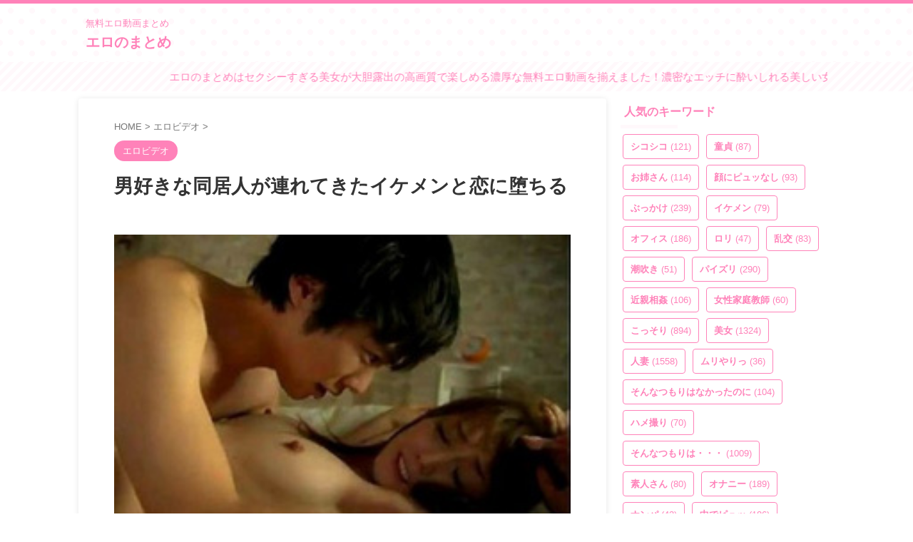

--- FILE ---
content_type: text/html; charset=Shift_jis
request_url: https://ad.duga.jp/dynamic/42563/01/?mode=1
body_size: 27612
content:
<html>
<head>
<meta name="robots" content="noindex,follow">
<meta http-equiv="content-type" content="text/html; charset=shift_jis">
<title>DUGA</title>
</head>
<body bgcolor="#FFFFFF">

<style type="text/css">
/*** ローディングアニメーション ***/
.fading-circle {
	width: 40px;
	height: 40px;
	position: relative;
}
.fading-circle .circle {
	width: 100%;
	height: 100%;
	position: absolute;
	left: 0;
	top: 0;
}
.fading-circle .circle:before {
	content: "";
	display: block;
	margin: 0 auto;
	width: 15%;
	height: 15%;
	background-color: #FFF;
	border-radius: 100%;
	animation: circlefadedelay 1200ms linear infinite both;
}
.fading-circle .circle2 { transform: rotate(30deg); }
.fading-circle .circle3 { transform: rotate(60deg); }
.fading-circle .circle4 { transform: rotate(90deg); }
.fading-circle .circle5 { transform: rotate(120deg); }
.fading-circle .circle6 { transform: rotate(150deg); }
.fading-circle .circle7 { transform: rotate(180deg); }
.fading-circle .circle8 { transform: rotate(210deg); }
.fading-circle .circle9 { transform: rotate(240deg); }
.fading-circle .circle10 { transform: rotate(270deg); }
.fading-circle .circle11 { transform: rotate(300deg); }
.fading-circle .circle12 { transform: rotate(330deg); }
.fading-circle .circle2:before { animation-delay: -1100ms; }
.fading-circle .circle3:before { animation-delay: -1000ms; }
.fading-circle .circle4:before { animation-delay: -900ms; }
.fading-circle .circle5:before { animation-delay: -800ms; }
.fading-circle .circle6:before { animation-delay: -700ms; }
.fading-circle .circle7:before { animation-delay: -600ms; }
.fading-circle .circle8:before { animation-delay: -500ms; }
.fading-circle .circle9:before { animation-delay: -400ms; }
.fading-circle .circle10:before { animation-delay: -300ms; }
.fading-circle .circle11:before { animation-delay: -200ms; }
.fading-circle .circle12:before { animation-delay: -100ms; }
@keyframes circlefadedelay {
	0% { opacity: 1; }
	100% { opacity: 0; }
}
.fading-circle:not(:target) {
	display: none\9;	/* IE9,10 */
}
@media all and (-ms-high-contrast: none) {
	.fading-circle:not(:target) {
		display: block;	/* IE10以上 */
	}
}
</style>

<script language="JavaScript">
<!--
/**************************************************************
 *  その他の関数
 **************************************************************/
function loadScript(src, callback, charset) {
    var done = false;
    var head = document.getElementsByTagName('head')[0];
    var script = document.createElement('script');
	script.type = 'text/javascript';
	if (charset) { script.charset = charset; }
    script.src = src;
    head.appendChild(script);
    // Attach handlers for all browsers
    script.onload = script.onreadystatechange = function() {
        if ( !done && (!this.readyState ||
                this.readyState === "loaded" || this.readyState === "complete") ) {
            done = true;
            callback();
            // Handle memory leak in IE
            script.onload = script.onreadystatechange = null;
            if ( head && script.parentNode ) {
                head.removeChild( script );
            }
        }
    };
}

function getClientCareer() {
	var strClientCareer = 'pc';
	if (navigator.userAgent.match(/(iPhone|iPad|iPod|iPod touch);/i)) {
		if (RegExp.$1 == 'iPad') {
			strClientCareer = 'ipad';
		} else {
			strClientCareer = 'iphone';
		}
	}
	if (navigator.userAgent.match(/(Android) [0-9\.]+;|(Android)DownloadManager| (Silk)\/|(googlebot-mobile)/i)) {
		if (RegExp.$1 == 'Silk' || navigator.userAgent.match(/ SC-01C /) || !navigator.userAgent.match(/ Mobile /)) {
			strClientCareer = 'android-tablet';
		} else {
			strClientCareer = 'android';
		}
	}
	return strClientCareer;
}

// Google Analytics
function google_analytics_send_event(uid, category, action, label, value) {
	loadScript("https://www.googletagmanager.com/gtag/js?id=" + GA_MEASUREMENT_ID, function () {
		window.dataLayer = window.dataLayer || [];
		function gtag(){ dataLayer.push(arguments); }
		gtag('js', new Date());
	
		gtag('config', GA_MEASUREMENT_ID, {
			'user_id': uid,
			'send_page_view': false
		});
		  
		gtag('event', action, {
			'event_category': category,
			'event_label': label,
			'value': value
		});
	}, 'UTF-8');
}

/**************************************************************
 *  初期化処理
 **************************************************************/
 var GA_MEASUREMENT_ID = "UA-33035204-4";
 // var GA_MEASUREMENT_ID = "UA-134544554-1"; // 開発用

// 変数の設定
var objProductData = new Object();
objProductData['url']      = new Object();
objProductData['contname'] = new Object();
objProductData['thumb']    = new Object();
objProductData['flv']      = new Object();
objProductData['desc']     = new Object();
var objColors = new Object();
var objConfig = new Object();
var objPlayList = new Array();

objProductData['url']['1']      = "http://click.duga.jp/ppv/sekimen-0233/42563-01";
objProductData['contname']['1'] = "看護師さんが童貞君に生中出し筆おろしSPECIAL！";
objProductData['thumb']['1']    = "https://pic.duga.jp/unsecure/sekimen/0233/noauth";
objProductData['flv']['1']      = "https://flv.duga.jp/unsecure/sekimen/0233/noauth";
objProductData['desc']['1']     = "泌尿器科で働く美人ナースさんたちが自宅で早漏に悩む童貞君の暴発改善のお手伝いしてもらうことに！男性器慣れしているようで意外とウブな看護師さん...";
objPlayList.push({'rank':"1", 'url':"http://click.duga.jp/ppv/sekimen-0233/42563-01", 'contname':"看護師さんが童貞君に生中出し筆おろしSPECIAL！", 'thumb':"https://pic.duga.jp/unsecure/sekimen/0233/noauth", 'flv':"https://flv.duga.jp/unsecure/sekimen/0233/noauth", 'desc':"泌尿器科で働く美人ナースさんたちが自宅で早漏に悩む童貞君の暴発改善のお手伝いしてもらうことに！男性器慣れしているようで意外とウブな看護師さん..."});
objProductData['url']['2']      = "http://click.duga.jp/ppv/mbm-0196/42563-01";
objProductData['contname']['2'] = "神回ベスト【圧倒的ピュア娘編】 36人8時間スペシャル";
objProductData['thumb']['2']    = "https://pic.duga.jp/unsecure/mbm/0196/noauth";
objProductData['flv']['2']      = "https://flv.duga.jp/unsecure/mbm/0196/noauth";
objProductData['desc']['2']     = "圧倒的な素人らしさが魅力の【mpo.jpプレゼンツ】のナンパ傑作選がついに8時間オムニバスで登場。ルックスの良さは勿論のこと、生々しいリアクション...";
objPlayList.push({'rank':"2", 'url':"http://click.duga.jp/ppv/mbm-0196/42563-01", 'contname':"神回ベスト【圧倒的ピュア娘編】 36人8時間スペシャル", 'thumb':"https://pic.duga.jp/unsecure/mbm/0196/noauth", 'flv':"https://flv.duga.jp/unsecure/mbm/0196/noauth", 'desc':"圧倒的な素人らしさが魅力の【mpo.jpプレゼンツ】のナンパ傑作選がついに8時間オムニバスで登場。ルックスの良さは勿論のこと、生々しいリアクション..."});
objProductData['url']['3']      = "http://click.duga.jp/ppv/sekimen-0320/42563-01";
objProductData['contname']['3'] = "パンティ素股でカチカチち○ぽがアソコに擦れて暴走勃起";
objProductData['thumb']['3']    = "https://pic.duga.jp/unsecure/sekimen/0320/noauth";
objProductData['flv']['3']      = "https://flv.duga.jp/unsecure/sekimen/0320/noauth";
objProductData['desc']['3']     = "レベチ素人ばかりの30名！レーベル内300作品越えました記念の特別品！着衣状態のエアセックスパで、Hな顔を撮らせてくれたら謝礼ゲット！…のはずが、...";
objPlayList.push({'rank':"3", 'url':"http://click.duga.jp/ppv/sekimen-0320/42563-01", 'contname':"パンティ素股でカチカチち○ぽがアソコに擦れて暴走勃起", 'thumb':"https://pic.duga.jp/unsecure/sekimen/0320/noauth", 'flv':"https://flv.duga.jp/unsecure/sekimen/0320/noauth", 'desc':"レベチ素人ばかりの30名！レーベル内300作品越えました記念の特別品！着衣状態のエアセックスパで、Hな顔を撮らせてくれたら謝礼ゲット！…のはずが、..."});
objProductData['url']['4']      = "http://click.duga.jp/ppv/peters-1895/42563-01";
objProductData['contname']['4'] = "監督が選んだHで可愛いド素人40人全員SEX BESTチョイス8";
objProductData['thumb']['4']    = "https://pic.duga.jp/unsecure/peters/1895/noauth";
objProductData['flv']['4']      = "https://flv.duga.jp/unsecure/peters/1895/noauth";
objProductData['desc']['4']     = "監督イチオシ女子40人全部見せます！素人女子40人のイキっぷり本気度100％は見応えあり！ムッツリスケベ度を全部ひん剥きました！素人さんのエッチは...";
objPlayList.push({'rank':"4", 'url':"http://click.duga.jp/ppv/peters-1895/42563-01", 'contname':"監督が選んだHで可愛いド素人40人全員SEX BESTチョイス8", 'thumb':"https://pic.duga.jp/unsecure/peters/1895/noauth", 'flv':"https://flv.duga.jp/unsecure/peters/1895/noauth", 'desc':"監督イチオシ女子40人全部見せます！素人女子40人のイキっぷり本気度100％は見応えあり！ムッツリスケベ度を全部ひん剥きました！素人さんのエッチは..."});
objProductData['url']['5']      = "http://click.duga.jp/ppv/sekimen-0299/42563-01";
objProductData['contname']['5'] = "キュートな女の子が童貞君に生中出し筆おろしSPECIAL！";
objProductData['thumb']['5']    = "https://pic.duga.jp/unsecure/sekimen/0299/noauth";
objProductData['flv']['5']      = "https://flv.duga.jp/unsecure/sekimen/0299/noauth";
objProductData['desc']['5']     = "都内1人暮らしのカワイイ素人お嬢様のお部屋に突撃！！イイ匂いの自宅で早漏に悩む童貞君の暴発改善のお手伝いしてもらっちゃいました！ウブで照れす...";
objPlayList.push({'rank':"5", 'url':"http://click.duga.jp/ppv/sekimen-0299/42563-01", 'contname':"キュートな女の子が童貞君に生中出し筆おろしSPECIAL！", 'thumb':"https://pic.duga.jp/unsecure/sekimen/0299/noauth", 'flv':"https://flv.duga.jp/unsecure/sekimen/0299/noauth", 'desc':"都内1人暮らしのカワイイ素人お嬢様のお部屋に突撃！！イイ匂いの自宅で早漏に悩む童貞君の暴発改善のお手伝いしてもらっちゃいました！ウブで照れす..."});
objProductData['url']['6']      = "http://click.duga.jp/ppv/peters-2027/42563-01";
objProductData['contname']['6'] = "性交報酬100万！人生初の逆ナンパ！真面目な美容部員";
objProductData['thumb']['6']    = "https://pic.duga.jp/unsecure/peters/2027/noauth";
objProductData['flv']['6']      = "https://flv.duga.jp/unsecure/peters/2027/noauth";
objProductData['desc']['6']     = "見た目とエロのギャップが凄い！素人女性5名に合計15発射！賞金欲しさに真面目で清楚な美容部員さんが照れながら逆ナンパ！やっとゲットできた男は実...";
objPlayList.push({'rank':"6", 'url':"http://click.duga.jp/ppv/peters-2027/42563-01", 'contname':"性交報酬100万！人生初の逆ナンパ！真面目な美容部員", 'thumb':"https://pic.duga.jp/unsecure/peters/2027/noauth", 'flv':"https://flv.duga.jp/unsecure/peters/2027/noauth", 'desc':"見た目とエロのギャップが凄い！素人女性5名に合計15発射！賞金欲しさに真面目で清楚な美容部員さんが照れながら逆ナンパ！やっとゲットできた男は実..."});
objProductData['url']['7']      = "http://click.duga.jp/ppv/sekimen-0379/42563-01";
objProductData['contname']['7'] = "カワイイJDが童貞君に生中出し筆おろしSPECIAL！";
objProductData['thumb']['7']    = "https://pic.duga.jp/unsecure/sekimen/0379/noauth";
objProductData['flv']['7']      = "https://flv.duga.jp/unsecure/sekimen/0379/noauth";
objProductData['desc']['7']     = "就職活動に励む真面目でカワイイ女子大生に早漏に悩む童貞君の暴発改善のお手伝いしてもらっちゃいました！？さわさわフェザー手コキだけで暴発してし...";
objPlayList.push({'rank':"7", 'url':"http://click.duga.jp/ppv/sekimen-0379/42563-01", 'contname':"カワイイJDが童貞君に生中出し筆おろしSPECIAL！", 'thumb':"https://pic.duga.jp/unsecure/sekimen/0379/noauth", 'flv':"https://flv.duga.jp/unsecure/sekimen/0379/noauth", 'desc':"就職活動に励む真面目でカワイイ女子大生に早漏に悩む童貞君の暴発改善のお手伝いしてもらっちゃいました！？さわさわフェザー手コキだけで暴発してし..."});
objProductData['url']['8']      = "http://click.duga.jp/ppv/sodcreate-9217/42563-01";
objProductData['contname']['8'] = "【ドM美女初撮り】有名ヘアサロン レセプション せいら";
objProductData['thumb']['8']    = "https://pic.duga.jp/unsecure/sodcreate/9217/noauth";
objProductData['flv']['8']      = "https://flv.duga.jp/unsecure/sodcreate/9217/noauth";
objProductData['desc']['8']     = "「私のセックスは普通じゃないみたいで…」そう語るのは、六○木の某有名ヘアサロンでレセプションとして働く24歳のせいらちゃん。今ドキ美人なルックス...";
objPlayList.push({'rank':"8", 'url':"http://click.duga.jp/ppv/sodcreate-9217/42563-01", 'contname':"【ドM美女初撮り】有名ヘアサロン レセプション せいら", 'thumb':"https://pic.duga.jp/unsecure/sodcreate/9217/noauth", 'flv':"https://flv.duga.jp/unsecure/sodcreate/9217/noauth", 'desc':"「私のセックスは普通じゃないみたいで…」そう語るのは、六○木の某有名ヘアサロンでレセプションとして働く24歳のせいらちゃん。今ドキ美人なルックス..."});
objProductData['url']['9']      = "http://click.duga.jp/ppv/prestige-1102/42563-01";
objProductData['contname']['9'] = "断れない子。 一人目";
objProductData['thumb']['9']    = "https://pic.duga.jp/unsecure/prestige/1102/noauth";
objProductData['flv']['9']      = "https://flv.duga.jp/unsecure/prestige/1102/noauth";
objProductData['desc']['9']     = "18才の大学1年生が、紹介された男に撮られ微乳や色白肌が露に。バックから肛門とマンコを同時に指入れされてから挿入されイク！別の部屋にいた男に、...";
objPlayList.push({'rank':"9", 'url':"http://click.duga.jp/ppv/prestige-1102/42563-01", 'contname':"断れない子。 一人目", 'thumb':"https://pic.duga.jp/unsecure/prestige/1102/noauth", 'flv':"https://flv.duga.jp/unsecure/prestige/1102/noauth", 'desc':"18才の大学1年生が、紹介された男に撮られ微乳や色白肌が露に。バックから肛門とマンコを同時に指入れされてから挿入されイク！別の部屋にいた男に、..."});
objProductData['url']['10']      = "http://click.duga.jp/ppv/firststar-1740/42563-01";
objProductData['contname']['10'] = "ナンパコNo.40 Hしたくなったら会社でする淫乱なOLさん";
objProductData['thumb']['10']    = "https://pic.duga.jp/unsecure/firststar/1740/noauth";
objProductData['flv']['10']      = "https://flv.duga.jp/unsecure/firststar/1740/noauth";
objProductData['desc']['10']     = "仕事中でも「ムラムラ」したらエッチしたくなっちゃうOLさんは、男性社員に狙われている存在だそうで、気分次第では受け入れちゃうとの事で、アブノー...";
objPlayList.push({'rank':"10", 'url':"http://click.duga.jp/ppv/firststar-1740/42563-01", 'contname':"ナンパコNo.40 Hしたくなったら会社でする淫乱なOLさん", 'thumb':"https://pic.duga.jp/unsecure/firststar/1740/noauth", 'flv':"https://flv.duga.jp/unsecure/firststar/1740/noauth", 'desc':"仕事中でも「ムラムラ」したらエッチしたくなっちゃうOLさんは、男性社員に狙われている存在だそうで、気分次第では受け入れちゃうとの事で、アブノー..."});
objProductData['url']['11']      = "http://click.duga.jp/ppv/enanpadx-0545/42563-01";
objProductData['contname']['11'] = "同窓会帰りの友達同士 なつき＆たくみ";
objProductData['thumb']['11']    = "https://pic.duga.jp/unsecure/enanpadx/0545/noauth";
objProductData['flv']['11']      = "https://flv.duga.jp/unsecure/enanpadx/0545/noauth";
objProductData['desc']['11']     = "男女の親友同士に異性を意識してないか賞金懸けて検証ゲーム。中出し4、潮吹き3（大量）、顔射1。【ハイライト】・昔から友達だから性の対象として見...";
objPlayList.push({'rank':"11", 'url':"http://click.duga.jp/ppv/enanpadx-0545/42563-01", 'contname':"同窓会帰りの友達同士 なつき＆たくみ", 'thumb':"https://pic.duga.jp/unsecure/enanpadx/0545/noauth", 'flv':"https://flv.duga.jp/unsecure/enanpadx/0545/noauth", 'desc':"男女の親友同士に異性を意識してないか賞金懸けて検証ゲーム。中出し4、潮吹き3（大量）、顔射1。【ハイライト】・昔から友達だから性の対象として見..."});
objProductData['url']['12']      = "http://click.duga.jp/ppv/naturalhigh-2996/42563-01";
objProductData['contname']['12'] = "美少女捕獲アへとろ肉便器 ターゲット:華奢ちっぱい";
objProductData['thumb']['12']    = "https://pic.duga.jp/unsecure/naturalhigh/2996/noauth";
objProductData['flv']['12']      = "https://flv.duga.jp/unsecure/naturalhigh/2996/noauth";
objProductData['desc']['12']     = "帰宅を急ぐショートカット美少女に忍び寄る黒い影！人目を盗んで少女に声をかけると感度が増すリキッドに口に流し込みガムテで封印！自由を奪ってトラ...";
objPlayList.push({'rank':"12", 'url':"http://click.duga.jp/ppv/naturalhigh-2996/42563-01", 'contname':"美少女捕獲アへとろ肉便器 ターゲット:華奢ちっぱい", 'thumb':"https://pic.duga.jp/unsecure/naturalhigh/2996/noauth", 'flv':"https://flv.duga.jp/unsecure/naturalhigh/2996/noauth", 'desc':"帰宅を急ぐショートカット美少女に忍び寄る黒い影！人目を盗んで少女に声をかけると感度が増すリキッドに口に流し込みガムテで封印！自由を奪ってトラ..."});
objProductData['url']['13']      = "http://click.duga.jp/ppv/lotus-0658/42563-01";
objProductData['contname']['13'] = "激カワ巨乳OL ストーキング○○テロパコ中出し";
objProductData['thumb']['13']    = "https://pic.duga.jp/unsecure/lotus/0658/noauth";
objProductData['flv']['13']      = "https://flv.duga.jp/unsecure/lotus/0658/noauth";
objProductData['desc']['13']     = "一流オフィス街にいそうな受付嬢と見紛うほどの巨乳美女に遭遇できるとは！パコらない理由がない！巨乳すぎる女性を、ただの性欲処理対象として、肉オ...";
objPlayList.push({'rank':"13", 'url':"http://click.duga.jp/ppv/lotus-0658/42563-01", 'contname':"激カワ巨乳OL ストーキング○○テロパコ中出し", 'thumb':"https://pic.duga.jp/unsecure/lotus/0658/noauth", 'flv':"https://flv.duga.jp/unsecure/lotus/0658/noauth", 'desc':"一流オフィス街にいそうな受付嬢と見紛うほどの巨乳美女に遭遇できるとは！パコらない理由がない！巨乳すぎる女性を、ただの性欲処理対象として、肉オ..."});
objProductData['url']['14']      = "http://click.duga.jp/ppv/kurofune2-0405/42563-01";
objProductData['contname']['14'] = "部活の後輩の処女ちゃん（19）を呼び出し";
objProductData['thumb']['14']    = "https://pic.duga.jp/unsecure/kurofune2/0405/noauth";
objProductData['flv']['14']      = "https://flv.duga.jp/unsecure/kurofune2/0405/noauth";
objProductData['desc']['14']     = "どうもー！OBパワーを使って母校の後輩（19）の処女をいただいちゃいましたwいやー部活が強い先輩の威厳ってすごいね！デート誘ったらホイホイ付いて...";
objPlayList.push({'rank':"14", 'url':"http://click.duga.jp/ppv/kurofune2-0405/42563-01", 'contname':"部活の後輩の処女ちゃん（19）を呼び出し", 'thumb':"https://pic.duga.jp/unsecure/kurofune2/0405/noauth", 'flv':"https://flv.duga.jp/unsecure/kurofune2/0405/noauth", 'desc':"どうもー！OBパワーを使って母校の後輩（19）の処女をいただいちゃいましたwいやー部活が強い先輩の威厳ってすごいね！デート誘ったらホイホイ付いて..."});
objProductData['url']['15']      = "http://click.duga.jp/ppv/tmental-0023/42563-01";
objProductData['contname']['15'] = "ありえないほどS級美少女の女子大生と援交 可恋19歳";
objProductData['thumb']['15']    = "https://pic.duga.jp/unsecure/tmental/0023/noauth";
objProductData['flv']['15']      = "https://flv.duga.jp/unsecure/tmental/0023/noauth";
objProductData['desc']['15']     = "女子大生の可恋は、誰もが振り返る程の美少女。そんな彼女をノーブラで公園とその付近を散歩させる。ホテルへ移動後、スク水に着替えさせローションマ...";
objPlayList.push({'rank':"15", 'url':"http://click.duga.jp/ppv/tmental-0023/42563-01", 'contname':"ありえないほどS級美少女の女子大生と援交 可恋19歳", 'thumb':"https://pic.duga.jp/unsecure/tmental/0023/noauth", 'flv':"https://flv.duga.jp/unsecure/tmental/0023/noauth", 'desc':"女子大生の可恋は、誰もが振り返る程の美少女。そんな彼女をノーブラで公園とその付近を散歩させる。ホテルへ移動後、スク水に着替えさせローションマ..."});
objProductData['url']['16']      = "http://click.duga.jp/ppv/sekimen-0377/42563-01";
objProductData['contname']['16'] = "新卒マ●コに110発連続中出し5時間ノンストップBEST！";
objProductData['thumb']['16']    = "https://pic.duga.jp/unsecure/sekimen/0377/noauth";
objProductData['flv']['16']      = "https://flv.duga.jp/unsecure/sekimen/0377/noauth";
objProductData['desc']['16']     = "史上最多級の新卒素人女子100人まとめ！社会人1年生のぴちぴちマンコから溢れ出る白濁液！膣から溢れ出た精子集めたらおそらく小さい池くらいできるん...";
objPlayList.push({'rank':"16", 'url':"http://click.duga.jp/ppv/sekimen-0377/42563-01", 'contname':"新卒マ●コに110発連続中出し5時間ノンストップBEST！", 'thumb':"https://pic.duga.jp/unsecure/sekimen/0377/noauth", 'flv':"https://flv.duga.jp/unsecure/sekimen/0377/noauth", 'desc':"史上最多級の新卒素人女子100人まとめ！社会人1年生のぴちぴちマンコから溢れ出る白濁液！膣から溢れ出た精子集めたらおそらく小さい池くらいできるん..."});
objProductData['url']['17']      = "http://click.duga.jp/ppv/firststar-1612/42563-01";
objProductData['contname']['17'] = "ナンパコNo.13 女子大生をナンパして連続中出し！";
objProductData['thumb']['17']    = "https://pic.duga.jp/unsecure/firststar/1612/noauth";
objProductData['flv']['17']      = "https://flv.duga.jp/unsecure/firststar/1612/noauth";
objProductData['desc']['17']     = "「ハロウィンなんでコスプレしませんか？」という無茶なナンパにOKしてくれた女子大生と、J○コスでノリノリな一夜を過ごす！スレンダーな美ボディーに...";
objPlayList.push({'rank':"17", 'url':"http://click.duga.jp/ppv/firststar-1612/42563-01", 'contname':"ナンパコNo.13 女子大生をナンパして連続中出し！", 'thumb':"https://pic.duga.jp/unsecure/firststar/1612/noauth", 'flv':"https://flv.duga.jp/unsecure/firststar/1612/noauth", 'desc':"「ハロウィンなんでコスプレしませんか？」という無茶なナンパにOKしてくれた女子大生と、J○コスでノリノリな一夜を過ごす！スレンダーな美ボディーに..."});
objProductData['url']['18']      = "http://click.duga.jp/ppv/sekimen-0710/42563-01";
objProductData['contname']['18'] = "本物素人ガチナンパ！結婚式帰りの未婚女性VSモテない君";
objProductData['thumb']['18']    = "https://pic.duga.jp/unsecure/sekimen/0710/noauth";
objProductData['flv']['18']      = "https://flv.duga.jp/unsecure/sekimen/0710/noauth";
objProductData['desc']['18']     = "結婚式帰りの未婚女性をガチナンパ！友人の幸せな姿を見せつけられた女性は人肌恋しくて入れ食い状態になってしまうのか？徹底検証！普段は絶対無理目...";
objPlayList.push({'rank':"18", 'url':"http://click.duga.jp/ppv/sekimen-0710/42563-01", 'contname':"本物素人ガチナンパ！結婚式帰りの未婚女性VSモテない君", 'thumb':"https://pic.duga.jp/unsecure/sekimen/0710/noauth", 'flv':"https://flv.duga.jp/unsecure/sekimen/0710/noauth", 'desc':"結婚式帰りの未婚女性をガチナンパ！友人の幸せな姿を見せつけられた女性は人肌恋しくて入れ食い状態になってしまうのか？徹底検証！普段は絶対無理目..."});
objProductData['url']['19']      = "http://click.duga.jp/ppv/paradisetv-2185/42563-01";
objProductData['contname']['19'] = "アナタのおっぱい見せて下さい！できればオマ●コも！4";
objProductData['thumb']['19']    = "https://pic.duga.jp/unsecure/paradisetv/2185/noauth";
objProductData['flv']['19']      = "https://flv.duga.jp/unsecure/paradisetv/2185/noauth";
objProductData['desc']['19']     = "街行く女性に「おっぱい見せて下さい！」と声を掛け、巧みな話術で口説いてみると「ここでは無理だけど…」と言いながら意外にも了承！人気のない場所...";
objPlayList.push({'rank':"19", 'url':"http://click.duga.jp/ppv/paradisetv-2185/42563-01", 'contname':"アナタのおっぱい見せて下さい！できればオマ●コも！4", 'thumb':"https://pic.duga.jp/unsecure/paradisetv/2185/noauth", 'flv':"https://flv.duga.jp/unsecure/paradisetv/2185/noauth", 'desc':"街行く女性に「おっぱい見せて下さい！」と声を掛け、巧みな話術で口説いてみると「ここでは無理だけど…」と言いながら意外にも了承！人気のない場所..."});
objProductData['url']['20']      = "http://click.duga.jp/ppv/paradisetv-4726/42563-01";
objProductData['contname']['20'] = "街頭シ●ウト娘ナンパSeason2（4）";
objProductData['thumb']['20']    = "https://pic.duga.jp/unsecure/paradisetv/4726/noauth";
objProductData['flv']['20']      = "https://flv.duga.jp/unsecure/paradisetv/4726/noauth";
objProductData['desc']['20']     = "目指せ100おっぱい！スタッフが色んな場所で「アナタのおっぱい見せて下さい」と声をかけ、見せてくれたのは14人！恥じらいながらも見せてくれる姿は...";
objPlayList.push({'rank':"20", 'url':"http://click.duga.jp/ppv/paradisetv-4726/42563-01", 'contname':"街頭シ●ウト娘ナンパSeason2（4）", 'thumb':"https://pic.duga.jp/unsecure/paradisetv/4726/noauth", 'flv':"https://flv.duga.jp/unsecure/paradisetv/4726/noauth", 'desc':"目指せ100おっぱい！スタッフが色んな場所で「アナタのおっぱい見せて下さい」と声をかけ、見せてくれたのは14人！恥じらいながらも見せてくれる姿は..."});

objColors['bgcolor']     = "#FFFFFF";
objColors['txtcolor1']   = "#AA0055";
objColors['txtcolor2']   = "#000000";
objColors['tablecolor1'] = "#EFDEFF";

objConfig['agentid']   = "42563";
objConfig['bannerid']  = "01";
objConfig['customid']  = "01";
objConfig['mode']      = "1";
objConfig['referer']   = "https://eronomatome.com/14797/";
objConfig['adurl']     = "https://ad.duga.jp/dynamic/42563/01/?mode=1";
objConfig['csswidth']  = "420";
objConfig['cssheight'] = "180";

function initAdCustom() {
	// 端末情報の取得
    var isIE;
    var ieVersion;
	var userAgent = window.navigator.userAgent.toLowerCase();
	if( userAgent.match(/(msie|MSIE)/) || userAgent.match(/(T|t)rident/) ) {
	    isIE = true;
	    ieVersion = userAgent.match(/((msie|MSIE)\s|rv:)([\d\.]+)/)[3];
	    ieVersion = parseInt(ieVersion);
	} else {
	    isIE = false;
	}

	if (isIE && ieVersion <= 8) {
		// Flash版
		var strSWFPath = '/flash/adcustom/adcustom-1.9_420x180.swf';
		var id = 1;
		var strFlashVars = new Array();
		var objtype = "";
		var htmltag = "";
		for (var varname in objProductData) {
			var strTypeVars = new Array();
			objtype = varname;
			for (var rank in objProductData[varname]) {
				strTmp = objProductData[varname][rank].replace(/;/g, '%3B').replace(/&/g, '%26');
				strTypeVars = strTypeVars.concat(strTmp);
			}
			strFlashVars = strFlashVars.concat(objtype + "=" + encodeURI(strTypeVars.join(';')));
		}
		for (var varname in objColors) {
			strFlashVars = strFlashVars.concat("num_" + varname + "=" + objColors[varname]);
		}
		for (var varname in objConfig) {
			strFlashVars = strFlashVars.concat("cfg_" + varname + "=" + objConfig[varname]);
		}
		htmltag += '<object classid="clsid:d27cdb6e-ae6d-11cf-96b8-444553540000" codebase="http://fpdownload.macromedia.com/pub/shockwave/cabs/flash/swflash.cab#version=7,0,0,0" width="420" height="180" id="flash-459-actress-a" align="middle">'
		htmltag += '<param name="allowScriptAccess" value="sameDomain" />';
		htmltag += '<param name="movie" value="'+ strSWFPath +'" />';
		htmltag += '<param name="quality" value="high" />';
		htmltag += '<param name="wmode" value="transparent">';
		htmltag += '<param name="FlashVars" value="'+ strFlashVars.join('&') + '" />';
		htmltag += '<embed FlashVars="'+ strFlashVars.join('&') + '" src="'+ strSWFPath +'" wmode="transparent" quality="high" width="420" height="180" name="flash-459-actress-a" align="middle" allowScriptAccess="sameDomain" type="application/x-shockwave-flash" pluginspage="http://www.macromedia.com/go/getflashplayer" />';
		htmltag += '</object>';
		document.write(htmltag);
	} else {
		// HTML5版
		loadScript('/js/adcustom/adcustom-1.3.js', function () {
			var strClientCareer = getClientCareer();
			var objDugaAdCustom = new DugaAdCustom(objProductData, objColors, objConfig);
			objDugaAdCustom.init();
		}, 'UTF-8');

		// イベント送信
		google_analytics_send_event("42563", decodeURI("%E5%BA%83%E5%91%8A%E7%B4%A0%E6%9D%90"), decodeURI("%E3%83%AA%E3%82%AF%E3%82%A8%E3%82%B9%E3%83%88"), decodeURI("%E3%82%AB%E3%82%B9%E3%82%BF%E3%83%A0%E5%BA%83%E5%91%8A"), "1");
	}
}
initAdCustom();

function getConfig() { return objConfig; }
function getColors() { return objColors; }
function getPlayList() { return objPlayList; }

// -->
</script>
<noscript>
<a href="http://click.duga.jp/ppv/paradisetv-4726/42563-01" target="_blank">DUGA - 街頭シ●ウト娘ナンパSeason2（4）</a>
</noscript>

</body>
</html>


--- FILE ---
content_type: text/html; charset=UTF-8
request_url: https://eronomatome.com/wp-admin/admin-ajax.php
body_size: 623
content:
"<div class=\"wp_rss_retriever\"><ul class=\"wp_rss_retriever_list\"><li class=\"wp_rss_retriever_item\"><div class=\"wp_rss_retriever_item_wrapper\"><a class=\"wp_rss_retriever_title\" target=\"_blank\" href=\"https:\/\/eroha.shop\/106753\/\" rel=\"nofollow\"title=\"\u7fa9\u7236\u306e\u6027\u6280\u306b\u30a4\u30ad\u60b6\u3048\u308b\u7f8e\u4eba\u5ac1 \u73b2\">\u7fa9\u7236\u306e\u6027\u6280\u306b\u30a4\u30ad\u60b6\u3048\u308b\u7f8e\u4eba\u5ac1 \u73b2<\/a><a class=\"wp_rss_retriever_image\" style=\"width:100px; height:100px;\" target=\"_blank\" rel=\"nofollow\" href=\"https:\/\/eroha.shop\/106753\/\"><img class=\"portrait\" src=\"https:\/\/eroha.shop\/wp-content\/uploads\/2026\/02\/pe_stj0644_01_T1768534488.jpg\" alt=\"\u7fa9\u7236\u306e\u6027\u6280\u306b\u30a4\u30ad\u60b6\u3048\u308b\u7f8e\u4eba\u5ac1 \u73b2\" onerror=\"this.parentNode.style.display='none'\"\/><\/a><div class=\"wp_rss_retriever_container\">\u7fa9\u7236\u306e\u6027\u6280\u306b\u30a4\u30ad\u60b6\u3048\u308b\u7f8e\u4eba\u5ac1 \u73b2\u306e\u7d39\u4ecb \u767a\u58f2\u65e5 : 2026-01-24T01:00:00.0000&hellip;<\/div><\/div><\/li><li class=\"wp_rss_retriever_item\"><div class=\"wp_rss_retriever_item_wrapper\"><a class=\"wp_rss_retriever_title\" target=\"_blank\" href=\"https:\/\/eroha.shop\/106751\/\" rel=\"nofollow\"title=\"\u3010\u72ec\u5360\u914d\u4fe1\u3011\u9b3c\u25cb\u5973\u5b50\u4f1a \u30b2\u30ed\u30b9\u30ab\u306e\u6cbc \u8863\u7e54 \u6765\u6d77\u308b\u306a\">\u3010\u72ec\u5360\u914d\u4fe1\u3011\u9b3c\u25cb\u5973\u5b50\u4f1a \u30b2\u30ed\u30b9\u30ab\u306e\u6cbc \u8863\u7e54 \u6765\u6d77\u308b\u306a<\/a><a class=\"wp_rss_retriever_image\" style=\"width:100px; height:100px;\" target=\"_blank\" rel=\"nofollow\" href=\"https:\/\/eroha.shop\/106751\/\"><img class=\"portrait\" src=\"https:\/\/eroha.shop\/wp-content\/uploads\/2026\/02\/kasei-0219_jacket.jpg\" alt=\"\u3010\u72ec\u5360\u914d\u4fe1\u3011\u9b3c\u25cb\u5973\u5b50\u4f1a \u30b2\u30ed\u30b9\u30ab\u306e\u6cbc \u8863\u7e54 \u6765\u6d77\u308b\u306a\" onerror=\"this.parentNode.style.display='none'\"\/><\/a><div class=\"wp_rss_retriever_container\">\u8863\u7e54\u69d8\u3068\u308b\u306a\u69d8\u306e\u30b9\u30ab\u30c8\u30ed\u5973\u5b50\u4f1a\u306b\u547c\u3070\u308c\u305fM\u7537\u3002\u4e8c\u4eba\u3068\u3082\u8056\u6c34\u3001\u30b2\u30ed\u3001\u9ec4\u91d1\u304c\u5927\u597d\u304d\u3067\u3059\u3002\u79c1\u305f\u3061\u306e\u597d\u304d\u306a\u3053&hellip;<\/div><\/div><\/li><li class=\"wp_rss_retriever_item\"><div class=\"wp_rss_retriever_item_wrapper\"><a class=\"wp_rss_retriever_title\" target=\"_blank\" href=\"https:\/\/eroha.shop\/106749\/\" rel=\"nofollow\"title=\"\u9854\u3060\u3051\u3067\u629c\u3051\u308b\u50d5\u3089\u306e\u8272\u767d\u30aa\u30ca\u30da\u30c3\u30c8\u3061\u3083\u3093\u3068\u3001\u4ef2\u826f\u3057\u30ef\u30a4\u30ef\u30a4\u4f55\u56de\u5c04\u7cbe\u3067\u304d\u308b\u304b\u30b2\u30fc\u30e0\u3092\u958b\u50ac\uff01\">\u9854\u3060\u3051\u3067\u629c\u3051\u308b\u50d5\u3089\u306e\u8272\u767d\u30aa\u30ca\u30da\u30c3\u30c8\u3061\u3083\u3093\u3068\u3001\u4ef2\u826f\u3057\u30ef\u30a4\u30ef\u30a4\u4f55\u56de\u5c04\u7cbe\u3067\u304d\u308b\u304b\u30b2\u30fc\u30e0\u3092\u958b\u50ac\uff01<\/a><a class=\"wp_rss_retriever_image\" style=\"width:100px; height:100px;\" target=\"_blank\" rel=\"nofollow\" href=\"https:\/\/eroha.shop\/106749\/\"><img class=\"portrait\" src=\"https:\/\/eroha.shop\/wp-content\/uploads\/2026\/02\/cogm00073pl.jpg\" alt=\"\u9854\u3060\u3051\u3067\u629c\u3051\u308b\u50d5\u3089\u306e\u8272\u767d\u30aa\u30ca\u30da\u30c3\u30c8\u3061\u3083\u3093\u3068\u3001\u4ef2\u826f\u3057\u30ef\u30a4\u30ef\u30a4\u4f55\u56de\u5c04\u7cbe\u3067\u304d\u308b\u304b\u30b2\u30fc\u30e0\u3092\u958b\u50ac\uff01\" onerror=\"this.parentNode.style.display='none'\"\/><\/a><div class=\"wp_rss_retriever_container\">\u3044\u3064\u3082\u4ef2\u826f\u3057\u306e\u30b5\u30fc\u30af\u30eb\u30e1\u30f3\u30d0\u30fc\u305f\u3061\u304c\u96c6\u307e\u3063\u305f\uff01\u7537\u7537\u7537\u5973\u5973\uff01\u3060\u304c\u3001\u4e00\u4eba\u306e\u5973\u306f\u3001\u4eca\u65e5\u306f\u3001\u4f53\u8abf\u4e0d\u826f\u3067\u304a\u3084\u3059&hellip;<\/div><\/div><\/li><\/ul><\/div>"

--- FILE ---
content_type: text/xml;charset=UTF-8
request_url: https://kok.eroterest.net/origin/sm/?v=https%3A%2F%2Fjavynow.com%2Fplayer%2F39593458%2F%3Fh%3D360&t=&title=%E7%94%B7%E5%A5%BD%E3%81%8D%E3%81%AA%E5%90%8C%E5%B1%85%E4%BA%BA%E3%81%8C%E9%80%A3%E3%82%8C%E3%81%A6%E3%81%8D%E3%81%9F%E3%82%A4%E3%82%B1%E3%83%A1%E3%83%B3%E3%81%A8%E6%81%8B%E3%81%AB%E5%A0%95%E3%81%A1%E3%82%8B%20%7C%20%E3%82%A8%E3%83%AD%E3%81%AE%E3%81%BE%E3%81%A8%E3%82%81&iid=&fns=&n=8&pch=2&u=https%3A%2F%2Feronomatome.com%2F14797%2F
body_size: 4470
content:
<?xml version="1.0" encoding="UTF-8"?>
<body>
  <status>true</status>
  <midashi></midashi>
  <items>
    <item>
      <islp>false</islp>
      <title>エロ尻真性ドM潮吹き女子大生 まや(20)</title>
      <desc>パッと見は、港区で一人暮らしをしてそうなちょっとお高い女子大生。ナンパなどするとすぐに無視されそうだし、男はイケメン以外受け付けなさそう。でも人は見た目じゃないんです。まやちゃんは真のSEX好きと言って遜色ないほど、声をかけられたらホイホイついていく。ホテルに誘われたら喜んでいってしまう。股間をちょっといじっただけで激濡し、潮まで吹いてしまう。デカくてエロい尻を弄ばれ中まで欲しくなり、ゴムを無許可で外してもそのまま受け入れる。真性のドM女子大生なのです。 </desc>
      <img>https://image.mgstage.com/images/firststar/201chuc/053/pf_o1_201chuc-053.jpg</img>
      <provider>mgs</provider>
      <item_id>201CHUC-053</item_id>
    </item>
    <item>
      <islp>false</islp>
      <title>ライラ</title>
      <desc>敏感、美人、ボーイッシュ、フェラ好き、盗撮、中出し。いやらしい整体師の凄テクに堕ちる一部始終。複数台のカメラで完全盗撮。二人っきりの密室でエスカレートする施術。焦らされまくって挿入されても拒めなく膣内射精。 </desc>
      <img>https://image.mgstage.com/images/pwife/811pwife/803/pf_o1_811pwife-803.jpg</img>
      <provider>mgs</provider>
      <item_id>811PWIFE-803</item_id>
    </item>
    <item>
      <islp>false</islp>
      <title>170cm高身長生ハメ大好きアパレル店員 ひまり(23) 木下ひまり</title>
      <desc>170cmの高身長で女優のような1級品の顔面を持つアパレル店員ひまり。すれ違った男も振り返るAAAクラスのいい女がなぜこんな腹も出た中年男性と毎週会って中出しさせてくれるのか？理由は簡単だ。相性が合うのである。Hするとなればすぐにゴムをつけようとする草食系イケメンよりも、生ハメにテンションアゲアゲで奥の奥まで突き刺してくれるキモ中年男性の方がお好きのようだ。Hなランジェリーで抜群のスタイルを楽しみながら、汗だくピストンで膣奥まで精子を放出してあげれば、来週にはまた会いたいと連絡が来るんだろう。 </desc>
      <img>https://image.mgstage.com/images/firststar/201chuc/046/pf_o1_201chuc-046.jpg</img>
      <provider>mgs</provider>
      <item_id>201CHUC-046</item_id>
    </item>
    <item>
      <islp>false</islp>
      <title>【モデル流出】美形スレンダー 女にモテるカッコいい女が雌全開で種付けされるプライベートハメ撮り映像流出 モデルの美しい体が快感に身震いしながらイキまくる</title>
      <desc>※プライベートハメ撮り映像です。仕事柄、アイドルやモデルたちの芸能界で生き残るためのエグイ営業や完全プライベートな映像など消し忘れたデータを発見することもしばしば。時には高値で取引を持ち掛けられることもございます。◆めぐみさん(20)最近、テレビや雑誌でも有名になってきた ジェンダーレス なモデルという存在。女性でありながら、美形で、高身長で、かっこいい！とSNSから火のついたイケメンモデル(♀)な彼女たちは、そのイメージから普通に恋愛するのがなかなか難しいんだそうです。誰にもバレないように恋人をつくるため、秘匿性の高いマッチングアプリがよく利用されているんだとか。「かっこいい」ともてはやされていても、やっぱり女の子なのです。いつもの仮面を脱ぎ捨て、男の前では可愛い子ぶってセックスをねだって、、、今回そんな極秘映像を入手しました。今SNS上で女子○生をはじめ、若い女の子に人気のあるモデル。鼻筋が高く、美形という言葉がぴったりのキリっと整った顔は確かに女子にもてる女性、といった美しさ。フランスの血筋がまじったクォーターだそうです。写真ではミステリアスでかっこいい姿を魅せる彼女ですが、本音は恋人に甘えたいごくごく普通の女の子でした。よく笑い、よく話し、甘え上手で男心をくすぐるのがうまいですw大人っぽい女の子の、こんな素敵なギャップ・・・好きにならざるをえません。しかもさすがモデル、スタイルも抜群！！スレンダーで筋肉質でめちゃくちゃソソる身体つき。ピンク色で大きなこの乳首がとくにヤバイです。エロすぎます。お酒がまわってくるとかなり淫乱になるようで、手マンでビチョビチョ。ハメ潮もビチョビチョ。恥ずかしそうな仕草がたまりません。腰をカクカク震わせ、イクたびにブルルッと身震い本当に幸せそうにセックスしてます。 </desc>
      <img>https://image.mgstage.com/images/renaikanojo/546erofc/041/pf_o1_546erofc-041.jpg</img>
      <provider>mgs</provider>
      <item_id>546EROFC-041</item_id>
    </item>
    <item>
      <islp>false</islp>
      <title>&lt;span class="btn_latest btn_position"&gt;&lt;/span&gt;                20代の内に出産出来なかった托卵希望の奥様を救う為に特上エロマ〇コに大量中出し!!</title>
      <desc>美人なルックスとめちゃくちゃ細いウエストが目立つあいなさん!!&#13;
20代の内に出産したくて大卒後にイケメンを見つけて即ゴールイン!&#13;
しかし妊娠する事が出来ないまま30代へ突入…。&#13;
旦那の事は好きだけどそれとこれとは話が別…。&#13;
なんとしてでも妊娠したいと思い、旦那以外の男の精子も積極的に集めて妊娠してやる!という思いから男遊び開始。&#13;
旦那さんとは違うチ〇コに大興奮!!&#13;
ホテルに着いてちょっと脱がせたところでアソコを触ってみればもうヌレヌレ。&#13;
全身でチ〇コを味わっています!!&#13;
スレンダーボディが一際エロさを増加させます!!&#13;
最後はしっかり妊娠希望の奥様を救う為に特上エロマ〇コに大量中出し!!! </desc>
      <img>https://image.mgstage.com/images/hamedori2nd/328hmdnv/889/pf_o1_328hmdnv-889.jpg</img>
      <provider>mgs</provider>
      <item_id>328HMDNV-889</item_id>
    </item>
    <item>
      <islp>false</islp>
      <title>&lt;span class="btn_qnew btn_position"&gt;&lt;/span&gt;                女同士のセックスを教えてあげる！同居する若い嫁との淫靡な関係に堕ちる真正レズビアンFUCK！</title>
      <desc>女同士のセックスを教えてあげる！同居を始めた時から若い嫁との淫靡な関係を想像していた真正レズの義母。マッサージでカラダを弄られ感じてしまった義母の性欲は抑えられない！一度でいいと女同士で濃厚キス！熟女レズビアンの巧みなテクニックで一気呵成に責められ初めて味わう異次元の快楽に堕ちる。双頭バイブを挿入して同時昇天の真正レズビアンFUCK！ </desc>
      <img>https://image.mgstage.com/images/sokunuki/741p081/g04/pf_o1_741p081-g04.jpg</img>
      <provider>mgs</provider>
      <item_id>741P081-G04</item_id>
    </item>
    <item>
      <islp>false</islp>
      <title>家まで送ってイイですか？case.238 週刊○春超えの激ヤバ芸能界SEX事情！ついに潜入…芸能界の乱交パーティ部屋！⇒バレたら終わる！紅○出場男性アイドルとのハメ撮り公開！AVじゃ観られないマジイキの表情⇒人生は男漁り！恋多きアイドルのガチ見つめイキ！その理由は？⇒無数のシミ跡…アイドル私物の極太ディルド⇒趣味・イケメン！？イケメン観ながらオナニー三昧</title>
      <desc> </desc>
      <img>https://image.mgstage.com/images/documentv/277dcv/246/pf_o1_277dcv-246.jpg</img>
      <provider>mgs</provider>
      <item_id>277DCV-246</item_id>
    </item>
    <item>
      <islp>false</islp>
      <title>辻さくら レズ解禁 夫の妹に恋した私 渚みつき</title>
      <desc>結婚して夫の家に入ったら夫の女子校生の妹みつきとも同居する生活が始まった。でも時々、みつきちゃんの私への視線が気になっていた。そして朝の不意なキス。マセた女の子のイタズラだと思っていたけど、結婚前、兄と付き合っていた頃から、こんなお姉ちゃんがウチに来たらいいな、と思っていたと言われて…。 </desc>
      <img>https://image.mgstage.com/images/ienergy/109iesp/693/pf_o1_109iesp-693.jpg</img>
      <provider>mgs</provider>
      <item_id>109IESP-693</item_id>
    </item>
  </items>
</body>
